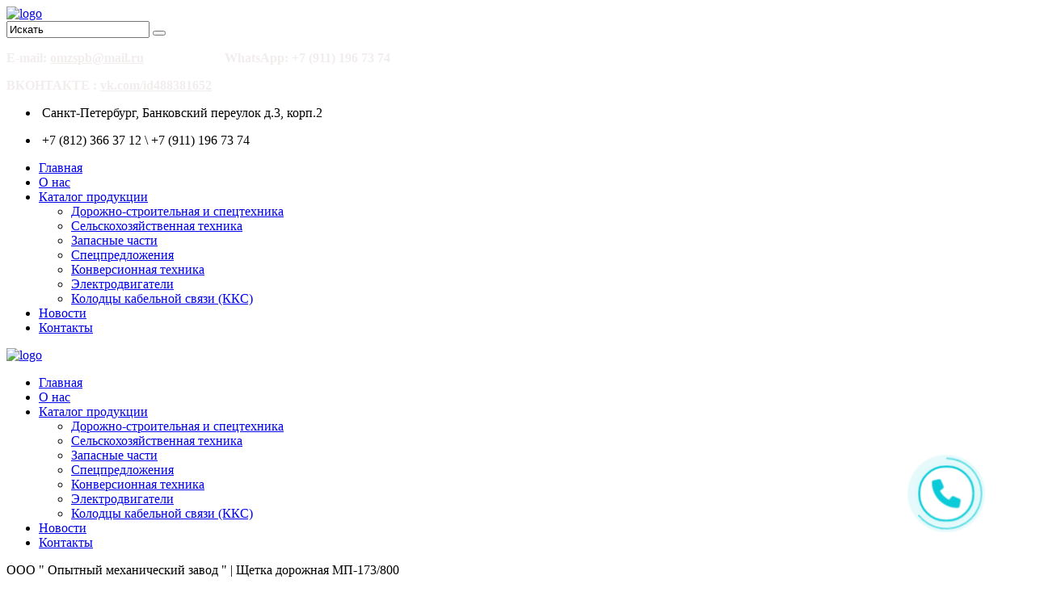

--- FILE ---
content_type: text/html; charset=utf-8
request_url: https://o-m-z.ru/tovary/dorozhno-stroitelnaya-i-spetstekhnika/item/767-shchetka-dorozhnaya-mp-173-800
body_size: 10592
content:
<!DOCTYPE html>
<html prefix="og: http://ogp.me/ns#" xmlns="http://www.w3.org/1999/xhtml" xml:lang="ru-ru" lang="ru-ru" dir="ltr">
<head>
<meta name="viewport" content="width=device-width, initial-scale=1, user-scalable=no">
<meta http-equiv="X-UA-Compatible" content="IE=edge">
<base href="https://o-m-z.ru/tovary/dorozhno-stroitelnaya-i-spetstekhnika/item/767-shchetka-dorozhnaya-mp-173-800" />
<meta http-equiv="content-type" content="text/html; charset=utf-8" />
<meta name="keywords" content="Щетка дорожная МП173/800" />
<meta name="title" content="Щетка дорожная МП-173/800" />
<meta name="author" content="Super User" />
<meta property="og:url" content="https://o-m-z.ru/tovary/dorozhno-stroitelnaya-i-spetstekhnika/item/767-shchetka-dorozhnaya-mp-173-800" />
<meta property="og:title" content="Щетка дорожная МП-173/800" />
<meta property="og:type" content="article" />
<meta property="og:image" content="https://o-m-z.ru/media/k2/items/cache/96e5c789d9b8bf3a9e86699e2b445aec_M.jpg" />
<meta name="image" content="https://o-m-z.ru/media/k2/items/cache/96e5c789d9b8bf3a9e86699e2b445aec_M.jpg" />
<meta property="og:description" content="Щётка дорожная МП-173/800 предназначена для очистки твёрдого дорожного покрытия от пыли, песка, и других сыпучих веществ не вступающих в химические ре..." />
<meta name="description" content="Щётка дорожная МП-173/800 предназначена для очистки твёрдого дорожного покрытия от пыли, песка, и других сыпучих веществ не вступающих в химические ре..." />
<title>ООО &quot; Опытный механический завод &quot; | Щетка дорожная МП-173/800</title>
<link href="/templates/my_house/favicon.ico" rel="shortcut icon" type="image/vnd.microsoft.icon" />
<link rel="stylesheet" type="text/css" href="/cache/plg_jch_optimize/3ee926b72a9b89fb3bf38f05df98f4dc_0.css" />
<script type="application/javascript" src="/cache/plg_jch_optimize/389a266681cc1190674859573823c7ea_0.js"></script>
<script type="text/javascript">jQuery(document).ready(function(){jQuery('.hasTooltip').tooltip({"html":true,"container":"body"});});</script>
<style type="text/css">body{}</style>
</head>
<body class="anet-home-page">
<header class="anet-header ">
<div class="wrapper">
<div class="anet-header-left">
<span></span>
<div class="anet-logo">
<a href="/">
<img src="/images/logo.png" alt="logo">
</a>
</div>
<!-- logo -->
</div>
<!-- блок логотипа -->
<div class="anet-header-right ">
<div class="anet-header-top ">
<!-- верхнее мобильное меню -->
<div class="search-box">
<form action="#" class="search-form clearfix form-inline" method="post">
<input type="search" onBlur="if (this.value == '')
                                this.value = this.defaultValue;" onFocus="if (this.value == this.defaultValue)
                                this.value = '';" value="Искать" name="searchword" id="mod-search-searchword" class="search-text search-query">
<button type="submit" class="button search-submit" onclick="this.form.searchword.focus();">
<span class="fa fa-search"></span>
</button>
<input type="hidden" name="task" value="search">
<input type="hidden" name="option" value="com_search">
<input type="hidden" name="Itemid" value="120">
</form>
</div>
<!--форма для поиска-->
<div class="moduletable">
<div class="custom"  >
<p><span style="color: #f2eded;"><strong>E-mail: <span id="cloak10503"><a style="color: #f2eded;" href="mailto:omzspb@mail.ru" rel="alternate">omzspb@mail.ru</a>                         </span>WhatsApp: +7 (911) 196 73 74</strong></span></p>
<p><span style="color: #f2eded;"><strong>ВКОНТАКТЕ : <a style="color: #f2eded;" href="https://vk.com/id488381652" rel="alternate">vk.com/id488381652</a>    </strong></span></p></div>
</div>
<!-- верхнее меню -->
</div>
<!-- верхняя часть шапки -->
<div class="anet-header-middle ">
<div class="moduletable">
<div class="custom"  >
<div class="anet-address-box">
<ul class="clearfix">
<li>
<p><i class="fa fa-map-marker"> </i>Санкт-Петербург, Банковский переулок д.3, корп.2</p>
</li>
<li>
<p><i class="fa fa-phone"> </i>+7 (812) 366 37 12 \ +7 (911) 196 73 74</p>
</li>
</ul>
</div></div>
</div>
<!--информация в шапке-->
</div>
<!-- центр шапки -->
<div class="anet-header-bottom ">
<div class="moduletable">
<nav class="anet-main-nav">
<ul class=" main-menu sf-menu clearfix">
<li class="item-101"><a href="/" >Главная<span></span></a></li><li class="item-135"><a href="/o-nas" >О нас<span></span></a></li><li class="item-123 active deeper parent"><a href="/tovary" >Каталог продукции<span></span></a><ul class="nav-child unstyled small sub-menu"><li class="item-145 current-menu-item active"><a href="/tovary/dorozhno-stroitelnaya-i-spetstekhnika" >Дорожно-строительная и спецтехника<span></span></a></li><li class="item-161"><a href="/tovary/selskokhozyajstvennye-teshnika" >Сельскохозяйственная техника<span></span></a></li><li class="item-148"><a href="/tovary/zapasnye-chasti" >Запасные части<span></span></a></li><li class="item-149"><a href="/tovary/specpredlog" >Спецпредложения<span></span></a></li><li class="item-163"><a href="/tovary/konversionnaya-tekhnika" >Конверсионная техника<span></span></a></li><li class="item-176"><a href="/tovary/elektrooborudovanie" >Электродвигатели<span></span></a></li><li class="item-178"><a href="/tovary/kolodtsy-kabelnoj-svyazi-kks" >Колодцы кабельной связи (ККС)<span></span></a></li></ul></li><li class="item-120"><a href="/novosti" >Новости<span></span></a></li><li class="item-137"><a href="/kontakty" >Контакты<span></span></a></li></ul>
</nav>	</div>
<!--главное меню-->
</div>
<!-- низ шапки -->
<div class="anet-header-mobile">
<div class="anet-header-mobile-left">
<span></span>
<div class="anet-logo">
<a href="/">
<img src="/images/logo.png" alt="logo">
</a>
</div>
<!-- мобильное лого -->
</div>
<!-- anet-header-mobile-left -->
<div class="moduletable">
<nav class="main-nav-mobile clearfix">
<a class="pull fa fa-bars"></a>
<ul class=" main-menu-mobile clearfix">
<li class="item-101"><a href="/" >Главная<span></span></a></li><li class="item-135"><a href="/o-nas" >О нас<span></span></a></li><li class="item-123 active deeper parent"><a href="/tovary" >Каталог продукции<span></span></a><ul class="nav-child unstyled small sub-menu"><li class="item-145 current-menu-item active"><a href="/tovary/dorozhno-stroitelnaya-i-spetstekhnika" >Дорожно-строительная и спецтехника<span></span></a></li><li class="item-161"><a href="/tovary/selskokhozyajstvennye-teshnika" >Сельскохозяйственная техника<span></span></a></li><li class="item-148"><a href="/tovary/zapasnye-chasti" >Запасные части<span></span></a></li><li class="item-149"><a href="/tovary/specpredlog" >Спецпредложения<span></span></a></li><li class="item-163"><a href="/tovary/konversionnaya-tekhnika" >Конверсионная техника<span></span></a></li><li class="item-176"><a href="/tovary/elektrooborudovanie" >Электродвигатели<span></span></a></li><li class="item-178"><a href="/tovary/kolodtsy-kabelnoj-svyazi-kks" >Колодцы кабельной связи (ККС)<span></span></a></li></ul></li><li class="item-120"><a href="/novosti" >Новости<span></span></a></li><li class="item-137"><a href="/kontakty" >Контакты<span></span></a></li></ul>
</nav>	</div>
<!--мобильное главное меню-->
</div>
<!-- мобильная шапка -->
</div>
<!-- правый блок шапки -->
<!-- row -->
<div class="clearfix"></div>
<div class="anet-page-heading">
<p>ООО " Опытный механический завод " | Щетка дорожная МП-173/800</p>
</div>
</div>
<!-- wrapper -->
</header>
<!-- шапка -->
<div class="anet-breadcrumb">
<div class="wrapper clearfix">
<div class="moduletable">
<div itemscope itemtype="https://schema.org/BreadcrumbList" class="">
<span class="divider icon-location"></span>
<span itemprop="itemListElement" itemscope itemtype="https://schema.org/ListItem">
<a itemprop="item" href="/" class="pathway"><span itemprop="name">Главная</span></a>
<span class="divider">
						 › 					</span>
<meta itemprop="position" content="1">
</span>
<span itemprop="itemListElement" itemscope itemtype="https://schema.org/ListItem">
<a itemprop="item" href="/tovary" class="pathway"><span itemprop="name">Каталог продукции</span></a>
<span class="divider">
						 › 					</span>
<meta itemprop="position" content="2">
</span>
<span itemprop="itemListElement" itemscope itemtype="https://schema.org/ListItem">
<a itemprop="item" href="/tovary/dorozhno-stroitelnaya-i-spetstekhnika" class="pathway"><span itemprop="name">Дорожно-строительная и спецтехника</span></a>
<span class="divider">
						 › 					</span>
<meta itemprop="position" content="3">
</span>
<span itemprop="itemListElement" itemscope itemtype="https://schema.org/ListItem">
<a itemprop="item" href="/tovary/dorozhno-stroitelnaya-i-spetstekhnika/itemlist/category/17-burilno-kranovye-mashiny" class="pathway"><span itemprop="name">Бурильно-крановые машины</span></a>
<span class="divider">
						 › 					</span>
<meta itemprop="position" content="4">
</span>
<span itemprop="itemListElement" itemscope itemtype="https://schema.org/ListItem" class="active">
<span itemprop="name">
					Бурильно-сваебойная машина БМ-811				</span>
<meta itemprop="position" content="5">
</span>
</div>
</div>
</div>
</div>
<!--хлебные крошки-->
<div id="main-content">
<section class="wrapper">
<div id="system-message-container">
</div>
</section>
<section class="anet-area anet-area-0">
<div class="wrapper">
<div class="row">
<div class="col-md-8 col-sm-8 col-xs-8" >
<!-- Start K2 Item Layout -->
<span id="startOfPageId767"></span>
<div id="k2Container" class="anet-entry-post itemView">
<!-- Plugins: BeforeDisplay -->
<!-- K2 Plugins: K2BeforeDisplay -->
<!-- Plugins: AfterDisplayTitle -->
<!-- K2 Plugins: K2AfterDisplayTitle -->
<div class="itemBody">
<!-- Plugins: BeforeDisplayContent -->
<!-- K2 Plugins: K2BeforeDisplayContent -->
<!-- Item Image -->
<div class="itemImageBlock">
<span class="itemImage">
<a data-k2-modal="image" href="/media/k2/items/cache/96e5c789d9b8bf3a9e86699e2b445aec_XL.jpg" title="Нажмите для предварительного просмотра изображения">
<img src="/media/k2/items/cache/96e5c789d9b8bf3a9e86699e2b445aec_L.jpg" alt="Щетка дорожная МП-173/800" style="width:600px; height:auto;" />
</a>
</span>
<div class="clr"></div>
</div>
<div class="entry-meta">
<!-- Item category -->
<span class="entry-categories"><span class="fa fa-book"></span>
<a href="/tovary/dorozhno-stroitelnaya-i-spetstekhnika/itemlist/category/88-navesnoe-oborudovanie-dlya-universalnykh-minipogruzchikov">Навесное оборудование для универсальных минипогрузчиков</a>
</span>

			&nbsp;&nbsp;/&nbsp;&nbsp;
		
	
			
	</div>
<div class="itemHeader">
<!-- Item title -->
<h3 class="entry-title itemTitle">Щетка дорожная МП-173/800					</h3>
<div title="Рейтинг товара" class="wrap-rate rv-summary" style="display: inline-block; width: 125px; float: left; margin-right: 77px; margin-top: 10px;">
<div class="rv-thumb" style="width: 100%;">
<div class="rv-icon">
<span class="rv-chart" data-percent="0">
<span class="percent"></span>
</span>
</div>
</div>
<!-- Item Rating -->
<div class="itemRatingBlock">
<div class="itemRatingForm">
<ul class="itemRatingList">
<li class="itemCurrentRating" id="itemCurrentRating767" style="width:0%;"></li>
<li><a href="#" data-id="767" title="1 звезда из 5" class="one-star">1</a></li>
<li><a href="#" data-id="767" title="2 звезды из 5" class="two-stars">2</a></li>
<li><a href="#" data-id="767" title="3 звезды из 5" class="three-stars">3</a></li>
<li><a href="#" data-id="767" title="4 звезды из 5" class="four-stars">4</a></li>
<li><a href="#" data-id="767" title="5 звезд из 5" class="five-stars">5</a></li>
</ul>
<div id="itemRatingLog767" class="itemRatingLog">(0 голосов)</div>
<div class="clr"></div>
</div>
<div class="clr"></div>
</div>
</div>
</div>
<!-- Item introtext -->
<div class="itemIntroText">
<a class="btn-order"><span class="fa fa-shopping-cart"></span> Заказать</a><!-- кнопка вызова формы заказа -->
<p>Щётка дорожная МП-173/800 предназначена для очистки твёрдого дорожного покрытия от пыли, песка, и других сыпучих веществ не вступающих в химические реакции с материалом щёточных дисков.</p>
</div>
<!-- Item fulltext -->
<div class="itemFullText">
<p>Щётка дорожная является навесным оборудованием для универсальных минипогрузчиков.</p>
<p>Щётка дорожная является навесным оборудованием для фронтальных погрузчиков.</p>
<p> </p>
<p>   </p>
<p><img src="/images/naves2/nav4-1.jpg" alt="" />      <img src="/images/naves2/nav4-2.jpg" alt="" /></p>
<p> </p>
<p><img src="/images/naves2/nav4-3.jpg" alt="" />      <img src="/images/naves2/nav4-4.jpg" alt="" /></p>
<p> </p>
<p><img src="/images/naves2/nav4-5.png" alt="" /></p>
<p> </p>
<p><strong>Рисунок.</strong></p>
<p> </p>
<p>Щётка дорожная МП–173/800: 1 Щётка дорожная состоит из щёточного барабана 1, привода 2, корпуса 3, кронштейна 4, панели крепёжной 5, установочного пальца 8 для фиксации щётки в угловом положении (см. приложение А рис. 1).</p>
<p>Щёточный барабан состоит из оси, установленной на корпус щётки с опорой на корпусной подшипник 7 и на вал привода 2 через жёсткую муфту, и установленных на неё беспроставочных щёточных дисков "Билайн" с полипропиленовым ворсом.</p>
<p>Кронштейн 4 вращается на оси, закреплённой на панели крепёжной 5, и стопорится в выбранном угловом положении при помощи стопорного пальца 8.</p>
<p>Корпус 3 шарнирно закреплён на качающемся кронштейне 6 для получения равномерного поджатия щётки к неровностям поверхности.</p>
<p>Привод 2 расположен на правой щеке корпуса щётки.</p>
<p>Подача рабочей жидкости в привод осуществляется при помощи рукавов высокого давления (РВД) 9 с установленными на них быстроразъёмными соединениями (БРС) 10.</p>
<p>В транспортном положении щётка дорожная ставится на панель крепёжную и откидные опоры 11 установленные наосновной балке корпуса 3, которые при навеске щётки дорожной на машину откидываются вручную и фиксируются в поднятом положении пружинами.</p>
<p>Для компенсации массы корпуса 3 на щётке установлены пружины 12, разгружающие ворс щёточных дисков при излишнем поджиме.</p>
<p> </p>
<p>  <strong>Технические характеристики</strong></p>
<p>  </p>
<table border="2" width="100%">
<tbody>
<tr>
<td>Диаметр щёточных дисков, мм  </td>
<td>800</td>
</tr>
<tr>
<td>Ширина захвата щётки, м </td>
<td>1,73</td>
</tr>
<tr>
<td>Количество устанавливаемых щёточных дисков</td>
<td>34</td>
</tr>
<tr>
<td>Максимальная скорость вращения щётки, об/мин </td>
<td>200</td>
</tr>
<tr>
<td>Скорость подметания не более, км/час</td>
<td>8</td>
</tr>
<tr>
<td>
<p>Максимальное давление в гидросистеме, МПа (кгс/см2)</p>
</td>
<td>25(254,8)</td>
</tr>
<tr>
<td>Максимальный угол поворота</td>
<td>
<p>±30°</p>
</td>
</tr>
<tr>
<td>Габаритные размеры, мм</td>
<td> </td>
</tr>
<tr>
<td>длина </td>
<td>1430</td>
</tr>
<tr>
<td>ширина </td>
<td>2080</td>
</tr>
<tr>
<td>высота максимальная </td>
<td>960</td>
</tr>
<tr>
<td>Масса, кг </td>
<td>323</td>
</tr>
<tr>
<td>Привод поворота щётки </td>
<td>ручной </td>
</tr>
<tr>
<td>
<p>Климатическое исполнение по ГОСТ 15150-69 </p>
</td>
<td>УХЛ1</td>
</tr>
</tbody>
</table>
<p> </p>
<p>     </p>
<p>Уникальные особенности:</p>
<ul>
<li>При установке <span class="-underline">системы полива</span> увеличивается удобство уборки дорог в городских условиях, благодаря пылеподавлению и увлажнению.</li>
<li>При установке <span class="-underline">системы гидравлического поворота щетки</span>, возможно изменение угла сметания, не прекращая движение и уборку.</li>
<li>Использование <span class="-underline">двух шарнирных механизмов в конструкции щетки</span>, позволяет равномерно распределять нагрузку на щетину. Увеличивается срок службы щёточных дисков и качество уборки.</li>
<li><span class="-underline">Максимальный угол поворота в 30 градусов</span> от оси движения погрузчика в двух направлениях. Увеличивает удобство уборки в городских условиях.</li>
<li><span class="-underline">Широкий модельный ряд</span> (173/220/240/250).</li>
</ul>
<p> </p>
<p> </p>	</div>
<!-- Item extra fields -->
<div class="itemExtraFields">
<ul>
<li style="text-align: right;" class="even typeTextfield group1">
<span class="itemExtraFieldsLabel shop-extra-label">Стоимость:</span>
<span class="itemExtraFieldsValue shop-extra-value">под заказ, стоимость оговаривается при заказе</span>
</li>
</ul>
</div>
<!-- Item navigation -->
<div class="single-other-post clearfix" style="margin: 25px -15px;">
<h3 style="text-align: center;">Смотрите также:</h3>
<div class="col-md-6 col-sm-6 col-xs-6">
<div class="prev-post">
<a href="#" class="btn-prev fa fa-angle-left"></a>
<article class="entry-item">
<h4 class="entry-title"><a href="/tovary/dorozhno-stroitelnaya-i-spetstekhnika/item/766-shchjotka-dorozhnaya-mp-140-550">Щётка дорожная МП-140/550</a></h4>
</article>
</div>
</div>
<div class="col-md-6 col-sm-6 col-xs-6">
<div class="next-post">
<a href="#" class="btn-prev fa fa-angle-right"></a>
<article class="entry-item">
<h4 class="entry-title"><a href="/tovary/dorozhno-stroitelnaya-i-spetstekhnika/item/768-snegoochistitel-frezerno-rotornyj-s-200">Снегоочиститель фрезерно-роторный С-200</a></h4>
</article>
</div>
</div>
</div>
<!-- Plugins: AfterDisplayContent -->
<!-- K2 Plugins: K2AfterDisplayContent -->
</div>
<div class="itemLinks">
<!-- Item tags -->
<div class="anet-tag-box">
<span>Теги: </span>
<a href="/tovary/dorozhno-stroitelnaya-i-spetstekhnika/itemlist/tag/Щетка%20дорожная%20МП173/800">Щетка дорожная МП173/800,</a>
</div>
<div class="clr"></div>
</div>
<!---->
<div class="anet-share-post">
<span>Поделиться: </span>
<div class="anet-social-link">
<ul class="social-links clearfix likely">
<li class="facebook"><a class="fa fa-facebook"></a></li>
<li class="twitter"><a class="fa fa-twitter"></a></li>
<li class="gplus"><a class="fa fa-google-plus"></a></li>
<li class="vkontakte"><a class="fa fa-vk"></a></li>
</ul>
</div>
</div>
<div class="clr"></div>
<!-- Plugins: AfterDisplay -->
<!-- K2 Plugins: K2AfterDisplay -->
<div class="itemBackToTop">
<a class="k2Anchor" href="/tovary/dorozhno-stroitelnaya-i-spetstekhnika/item/767-shchetka-dorozhnaya-mp-173-800#startOfPageId767">
			Наверх		</a>
</div>
<div class="clr"></div>
</div>
<!-- End K2 Item Layout -->
<!-- JoomlaWorks "K2" (v2.7.0) | Learn more about K2 at http://getk2.org -->
</div>
<div class="sidebar col-md-4 col-sm-4 col-xs-4">
<div class="widget ">
<h3 class="widget-title style3 page-headers"><span>Календарь</span></h3>
<div id="k2ModuleBox117" class="k2CalendarBlock">
<table class="calendar">
<tr>
<td class="calendarNavMonthPrev"><a class="calendarNavLink" href="/index.php?option=com_k2&amp;view=itemlist&amp;task=calendar&amp;month=12&amp;year=2025&amp;Itemid=145">&laquo;</a></td>
<td class="calendarCurrentMonth" colspan="5">Январь 2026</td>
<td class="calendarNavMonthNext"><a class="calendarNavLink" href="/index.php?option=com_k2&amp;view=itemlist&amp;task=calendar&amp;month=2&amp;year=2026&amp;Itemid=145">&raquo;</a></td>
</tr>
<tr>
<td class="calendarDayName" style="width:14%">Пн</td>
<td class="calendarDayName" style="width:14%">Вт</td>
<td class="calendarDayName" style="width:14%">Ср</td>
<td class="calendarDayName" style="width:14%">Чт</td>
<td class="calendarDayName" style="width:14%">Пт</td>
<td class="calendarDayName" style="width:14%">Сб</td>
<td class="calendarDayName" style="width:14%">Вс</td>
</tr>
<tr>
<td class="calendarDateEmpty">&nbsp;</td>
<td class="calendarDateEmpty">&nbsp;</td>
<td class="calendarDateEmpty">&nbsp;</td>
<td class="calendarDate">1</td>
<td class="calendarDate">2</td>
<td class="calendarDate">3</td>
<td class="calendarDate">4</td>
</tr>
<tr>
<td class="calendarDate">5</td>
<td class="calendarDate">6</td>
<td class="calendarDate">7</td>
<td class="calendarDate">8</td>
<td class="calendarDate">9</td>
<td class="calendarDate">10</td>
<td class="calendarDate">11</td>
</tr>
<tr>
<td class="calendarDate">12</td>
<td class="calendarDate">13</td>
<td class="calendarDate">14</td>
<td class="calendarDate">15</td>
<td class="calendarDate">16</td>
<td class="calendarDate">17</td>
<td class="calendarDate">18</td>
</tr>
<tr>
<td class="calendarDate">19</td>
<td class="calendarDate">20</td>
<td class="calendarToday">21</td>
<td class="calendarDate">22</td>
<td class="calendarDate">23</td>
<td class="calendarDate">24</td>
<td class="calendarDate">25</td>
</tr>
<tr>
<td class="calendarDate">26</td>
<td class="calendarDate">27</td>
<td class="calendarDate">28</td>
<td class="calendarDate">29</td>
<td class="calendarDate">30</td>
<td class="calendarDate">31</td>
<td class="calendarDateEmpty">&nbsp;</td>
</tr>
</table>
<div class="clr"></div>
</div>
</div>
<div class="widget  widget_nav_menu">
<h3 class="widget-title style3 page-headers"><span>Разделы сайта</span></h3>
<ul class="">
<li class="item-127"><a href="/" >Главная страница<span></span></a></li><li class="item-128"><a href="/o-nas" >О нас<span></span></a></li><li class="item-129 alias-parent-active"><a href="/tovary" >Каталог продукции<span></span></a></li><li class="item-130 current-menu-item active"><a href="/tovary/dorozhno-stroitelnaya-i-spetstekhnika" >Дорожно-строительная и спецтехника<span></span></a></li><li class="item-162"><a href="/tovary/selskokhozyajstvennye-teshnika" >Сельскохозяйственная техника<span></span></a></li><li class="item-132"><a href="/tovary/zapasnye-chasti" >Запасные части<span></span></a></li><li class="item-134"><a href="/tovary/specpredlog" >Спецпредложения<span></span></a></li><li class="item-165"><a href="/tovary/konversionnaya-tekhnika" >Конверсионная техника<span></span></a></li></ul>
</div>
</div>
</div>
<!-- row -->
</div>
</section>
<!-- anet-area-0 -->
<section class="anet-area anet-area-1">
<div class="wrapper">
<div class="row">
<div class="col-md-12 col-sm-12 col-xs-12">
<div class="widget related-post-widget">
<header>
<h3 class="widget-title style2 page-headers">Популярные товары</h3>
<span class="anet-owl-prev"><i class="fa  fa-chevron-left"></i></span>
<span class="anet-owl-next"><i class="fa fa-chevron-right"></i></span>
</header>
<div class="row">
<div id="k2ModuleBox127" class="owl-carousel owl-carousel-13 portfolio-list-item k2ItemsBlock related-post-widget">
<div class="item even">
<article class="entry-item">
<!-- Plugins: BeforeDisplay -->
<!-- K2 Plugins: K2BeforeDisplay -->
<div class="entry-thumb">
<a class="moduleItemImage" href="/tovary/dorozhno-stroitelnaya-i-spetstekhnika/item/895-snegoochistitel-s-avtonomnym-dvigatelem-s2-250-adg" title="Продолжить чтение &quot;Снегоочиститель с автономным двигателем С2-250 АДГ&quot;">
<img src="/media/k2/items/cache/c54cd01619725a4dabebc35be504cd7b_L.jpg" alt="Снегоочиститель с автономным двигателем С2-250 АДГ" />
</a>
</div>
<div class="thumb-hover"></div>
<div class="entry-cover">
<div class="entry-content">
<h4 class="entry-title"><a class="moduleItemTitle" href="/tovary/dorozhno-stroitelnaya-i-spetstekhnika/item/895-snegoochistitel-s-avtonomnym-dvigatelem-s2-250-adg">Снегоочиститель с автономным двигателем С2-250 АДГ</a></h4>
<p>Снегоочиститель автомобильных дорог.</p>
<a class="moduleItemReadMore" href="/tovary/dorozhno-stroitelnaya-i-spetstekhnika/item/895-snegoochistitel-s-avtonomnym-dvigatelem-s2-250-adg" style="color: #f87d09;">
				Подробнее ...			</a>
</div>
</div>
<!-- Plugins: AfterDisplayTitle -->
<!-- K2 Plugins: K2AfterDisplayTitle -->
<!-- Plugins: BeforeDisplayContent -->
<!-- K2 Plugins: K2BeforeDisplayContent -->
<div class="clr"></div>
<div class="clr"></div>
<!-- Plugins: AfterDisplayContent -->
<!-- K2 Plugins: K2AfterDisplayContent -->
<!-- Plugins: AfterDisplay -->
<!-- K2 Plugins: K2AfterDisplay -->
</article>
</div>
<div class="item odd">
<article class="entry-item">
<!-- Plugins: BeforeDisplay -->
<!-- K2 Plugins: K2BeforeDisplay -->
<div class="entry-thumb">
<a class="moduleItemImage" href="/tovary/dorozhno-stroitelnaya-i-spetstekhnika/item/894-pritsep-dlya-spetstekhniki-nizkoramnyj-7500kh2400-mm-20-0-28-00-t" title="Продолжить чтение &quot;Прицеп для спецтехники низкорамный 7500Х2400 ММ 20,0-28,00 Т&quot;">
<img src="/media/k2/items/cache/9ee28f01f100eeeb1372f6866ddd0d3a_L.jpg" alt="Прицеп для спецтехники низкорамный 7500Х2400 ММ 20,0-28,00 Т" />
</a>
</div>
<div class="thumb-hover"></div>
<div class="entry-cover">
<div class="entry-content">
<h4 class="entry-title"><a class="moduleItemTitle" href="/tovary/dorozhno-stroitelnaya-i-spetstekhnika/item/894-pritsep-dlya-spetstekhniki-nizkoramnyj-7500kh2400-mm-20-0-28-00-t">Прицеп для спецтехники низкорамный 7500Х2400 ММ 20,0-28,00 Т</a></h4>
<p>Прицеп автомобильный 7500Х2400 ММ 20,0-28,00 Т</p>
<a class="moduleItemReadMore" href="/tovary/dorozhno-stroitelnaya-i-spetstekhnika/item/894-pritsep-dlya-spetstekhniki-nizkoramnyj-7500kh2400-mm-20-0-28-00-t" style="color: #f87d09;">
				Подробнее ...			</a>
</div>
</div>
<!-- Plugins: AfterDisplayTitle -->
<!-- K2 Plugins: K2AfterDisplayTitle -->
<!-- Plugins: BeforeDisplayContent -->
<!-- K2 Plugins: K2BeforeDisplayContent -->
<div class="clr"></div>
<div class="clr"></div>
<!-- Plugins: AfterDisplayContent -->
<!-- K2 Plugins: K2AfterDisplayContent -->
<!-- Plugins: AfterDisplay -->
<!-- K2 Plugins: K2AfterDisplay -->
</article>
</div>
<div class="item even">
<article class="entry-item">
<!-- Plugins: BeforeDisplay -->
<!-- K2 Plugins: K2BeforeDisplay -->
<div class="entry-thumb">
<a class="moduleItemImage" href="/tovary/dorozhno-stroitelnaya-i-spetstekhnika/item/892-pritsep-dlya-spetstekhniki-nizkoramnyj-7000kh2400-mm-14-0-20-00-t" title="Продолжить чтение &quot;Прицеп для спецтехники низкорамный 7000Х2400 ММ 14,0-20,00 Т&quot;">
<img src="/media/k2/items/cache/10dd7f46ca2f22ce7ce9308c89d2507c_L.jpg" alt="Прицеп для спецтехники низкорамный 7000Х2400 ММ 14,0-20,00 Т" />
</a>
</div>
<div class="thumb-hover"></div>
<div class="entry-cover">
<div class="entry-content">
<h4 class="entry-title"><a class="moduleItemTitle" href="/tovary/dorozhno-stroitelnaya-i-spetstekhnika/item/892-pritsep-dlya-spetstekhniki-nizkoramnyj-7000kh2400-mm-14-0-20-00-t">Прицеп для спецтехники низкорамный 7000Х2400 ММ 14,0-20,00 Т</a></h4>
<p>Прицеп автомобильный 7000Х2400 ММ 14,0-20,00 Т.</p>
<a class="moduleItemReadMore" href="/tovary/dorozhno-stroitelnaya-i-spetstekhnika/item/892-pritsep-dlya-spetstekhniki-nizkoramnyj-7000kh2400-mm-14-0-20-00-t" style="color: #f87d09;">
				Подробнее ...			</a>
</div>
</div>
<!-- Plugins: AfterDisplayTitle -->
<!-- K2 Plugins: K2AfterDisplayTitle -->
<!-- Plugins: BeforeDisplayContent -->
<!-- K2 Plugins: K2BeforeDisplayContent -->
<div class="clr"></div>
<div class="clr"></div>
<!-- Plugins: AfterDisplayContent -->
<!-- K2 Plugins: K2AfterDisplayContent -->
<!-- Plugins: AfterDisplay -->
<!-- K2 Plugins: K2AfterDisplay -->
</article>
</div>
<div class="item odd">
<article class="entry-item">
<!-- Plugins: BeforeDisplay -->
<!-- K2 Plugins: K2BeforeDisplay -->
<div class="entry-thumb">
<a class="moduleItemImage" href="/tovary/dorozhno-stroitelnaya-i-spetstekhnika/item/891-transheekopatel-ets-1200" title="Продолжить чтение &quot;Траншеекопатель ЭЦ-1200&quot;">
<img src="/media/k2/items/cache/d0781aab6107ab09663a5b35f9583041_L.jpg" alt="Траншеекопатель ЭЦ-1200" />
</a>
</div>
<div class="thumb-hover"></div>
<div class="entry-cover">
<div class="entry-content">
<h4 class="entry-title"><a class="moduleItemTitle" href="/tovary/dorozhno-stroitelnaya-i-spetstekhnika/item/891-transheekopatel-ets-1200">Траншеекопатель ЭЦ-1200</a></h4>
<p>Траншеекопатель ЭЦ-1200, предназначен для прокладки траншей прямоугольного&#8230;</p>
<a class="moduleItemReadMore" href="/tovary/dorozhno-stroitelnaya-i-spetstekhnika/item/891-transheekopatel-ets-1200" style="color: #f87d09;">
				Подробнее ...			</a>
</div>
</div>
<!-- Plugins: AfterDisplayTitle -->
<!-- K2 Plugins: K2AfterDisplayTitle -->
<!-- Plugins: BeforeDisplayContent -->
<!-- K2 Plugins: K2BeforeDisplayContent -->
<div class="clr"></div>
<div class="clr"></div>
<!-- Plugins: AfterDisplayContent -->
<!-- K2 Plugins: K2AfterDisplayContent -->
<!-- Plugins: AfterDisplay -->
<!-- K2 Plugins: K2AfterDisplay -->
</article>
</div>
<div class="item even lastItem">
<article class="entry-item">
<!-- Plugins: BeforeDisplay -->
<!-- K2 Plugins: K2BeforeDisplay -->
<div class="entry-thumb">
<a class="moduleItemImage" href="/tovary/dorozhno-stroitelnaya-i-spetstekhnika/item/890-kabeleukladchiki-dlya-prokladki-kabelya" title="Продолжить чтение &quot;Кaбелeукладчик, для прокладки кабeля для МTЗ-82&quot;">
<img src="/media/k2/items/cache/3d4417dea4b5985d283b0a7dfa9861de_L.jpg" alt="Кaбелeукладчик, для прокладки кабeля для МTЗ-82" />
</a>
</div>
<div class="thumb-hover"></div>
<div class="entry-cover">
<div class="entry-content">
<h4 class="entry-title"><a class="moduleItemTitle" href="/tovary/dorozhno-stroitelnaya-i-spetstekhnika/item/890-kabeleukladchiki-dlya-prokladki-kabelya">Кaбелeукладчик, для прокладки кабeля для МTЗ-82</a></h4>
<p>Изготaвливаем кaбелeукладчики, для прокладки кабeля диамeтрoм дo&#8230;</p>
<a class="moduleItemReadMore" href="/tovary/dorozhno-stroitelnaya-i-spetstekhnika/item/890-kabeleukladchiki-dlya-prokladki-kabelya" style="color: #f87d09;">
				Подробнее ...			</a>
</div>
</div>
<!-- Plugins: AfterDisplayTitle -->
<!-- K2 Plugins: K2AfterDisplayTitle -->
<!-- Plugins: BeforeDisplayContent -->
<!-- K2 Plugins: K2BeforeDisplayContent -->
<div class="clr"></div>
<div class="clr"></div>
<!-- Plugins: AfterDisplayContent -->
<!-- K2 Plugins: K2AfterDisplayContent -->
<!-- Plugins: AfterDisplay -->
<!-- K2 Plugins: K2AfterDisplay -->
</article>
</div>
</div>
</div>
</div>
</div>
<!-- col-md-12 -->
</div>
<!-- row -->
</div>
</section>
<!-- anet-area-1 -->
<!-- anet-area-1 -->
<section class="anet-area anet-area-4">
<div class="wrapper">
<div class="row">
<div class="col-md-12 col-sm-12 col-xs-12">
<div class="widget anet-portfolio-3-widget ">
<div class="custom"  >
<noindex><p style="text-align: center;"><strong>Вся информация (включая цены) на сайте o-m-z.ru носит исключительно информационный характер и ни при каких условиях не является публичной офертой, определяемой положениями статьи 437 Гражданского кодекса РФ.</strong></p></noindex></div>
</div>
</div>
<!-- портфолио -->
</div>
<!-- row -->
</div>
<!-- wrapper -->
</section>
<!-- anet-area-4 -->
<section class="anet-area anet-area-0">
<div class="wrapper">
<div class="row">
<div class="col-md-12 col-sm-12 col-xs-12">
<!-- widget -->
</div>
<!-- баннеры партнеров -->
</div>
<!-- row -->
</div>
</section>
<!-- anet-area-0 -->
</div>
<!-- main-content -->
<div id="bottom-sidebar">
<div class="wrapper">
<div class="bottom-area-1">
<div class="widget anet-newsletter-widget ">
<div class="newsletter-intro">
<span class="news-icon fa fa-phone"></span>
<div class="">
<p>Заказать звонок</p>
</div>
</div>
<div class="newsletter-content">
<form class="newsletter-form clearfix" method="post" action="#">
<div class="input-area">
<input type="text" onBlur="if (this.value == '')
                                this.value = this.defaultValue;" onFocus="if (this.value == this.defaultValue)
                                this.value = '';" value="Имя" size="40" class="name" name="name">
</div>
<div class="input-area">
<input type="text" onBlur="if (this.value == '')
                                this.value = this.defaultValue;" onFocus="if (this.value == this.defaultValue)
                                this.value = '';" value="Телефон" size="40" class="email" name="email">
</div>
<input type="submit" class="submit" value="Заказать">
</form>
<div id="newsletter-response"></div>
</div> </div>
<div class="widget anet-newsletter-widget ">
<div class="custom"  >
<noindex><p style="text-align: center;"><strong>Нажимая на кнопку заказать Вы соглашаетесь с нашей <span style="color: #3366ff;"><a style="color: #3366ff;" href="/images/Polytic.pdf" rel="alternate">политикой конфиденциальности</a></span></strong></p></noindex></div>
</div>
<!-- форма заказа звонка -->
</div>
<!-- bottom-area-1 -->
<div class="bottom-area-2">
<div class="row">
<div class="col-md-3 col-sm-3 col-xs-3 ">
<div class="custom"  >
<div class="widget anet-ads-widget"><a href="#"><img src="/templates/my_house/images/logo.png" alt="logo" /></a></div>
<div class="widget widget_text">
<p>ООО " Опытный механический завод "</p>
<p>&nbsp;</p>
<p>Наш адрес: г. Санкт-Петербург, Банковский переулок д.3, корп. 2</p>
<p>&nbsp;</p>
<p>Телефоны:&nbsp;+7 (812) 366 37 12 ,</p>
<p>+7 (911) 196 73 74</p>
<p>E-mail:&nbsp;<span id="cloak10503"><a href="mailto:omzspb@mail.ru" rel="alternate">omzspb@mail.ru</a></span></p>
<p>WhatsApp:&nbsp;+7 (911) 196 73 74</p>
<p>ВКОНТАКТЕ : <a href="https://vk.com/id488381652" rel="alternate" style="font-size: 12.16px;">vk.com/id488381652</a></p>
</div>
<script type="text/javascript" src="//vk.com/js/api/openapi.js?154"></script>
<!-- VK Widget -->
<div id="vk_contact_us"></div>
<script type="text/javascript">VK.Widgets.ContactUs("vk_contact_us",{},488381652);</script>
<p>&nbsp;</p></div>
</div>
<!-- футер №1 -->
<div class="col-md-3 col-sm-3 col-xs-3 ">
<div class="widget widget_recent_entries">
<h3 class="widget-title page-headers">Последние новости</h3>
<ul class="clearfix latestnews">
<li itemscope itemtype="https://schema.org/Article">
<a href="/novosti/2-hyundai-na-vystavke-conexpo-con-agg-2017" itemprop="url">
<span itemprop="name">
				Hyundai на выставке CONEXPO-CON/AGG 2017			</span>
</a>
<span class="entry-date">0000-00-00 00:00:00</span>
</li>
<li itemscope itemtype="https://schema.org/Article">
<a href="/novosti/3-liebherr-na-vystavke-conexpo-con-agg-2017" itemprop="url">
<span itemprop="name">
				Liebherr на выставке CONEXPO-CON/AGG 2017			</span>
</a>
<span class="entry-date">0000-00-00 00:00:00</span>
</li>
<li itemscope itemtype="https://schema.org/Article">
<a href="/novosti/4-kak-vybrat-mini-pogruzchik-s-bortovym-povorotom" itemprop="url">
<span itemprop="name">
				Как выбрать мини-погрузчик с бортовым поворотом			</span>
</a>
<span class="entry-date">0000-00-00 00:00:00</span>
</li>
</ul>
</div>
</div>
<!-- футер №2 -->
<div class="col-md-3 col-sm-3 col-xs-3 ">
<div class="widget widget_tag_cloud">
<h3 class="widget-title page-headers">Облако тегов</h3>
<div class="custom"  >
<div class="tagcloud"><a href="#">каталог продуктов</a> <a href="#">металлоконструкции</a> <a href="#">строительство</a> <a href="#">машины</a> <a href="#">запчасти</a> <a href="#">тракторы</a> <a href="#">электрооборудование</a></div></div>
</div>
</div>
<!-- футер №3 -->
<div class="col-md-3 col-sm-3 col-xs-3 ">
<div class="widget anet-flickr-widget clearfix">
<div class="flickr-wrap clearfix">
<div class="">
<div class="cw-mod-traffic-100" id="cw-traffic-159">
<div class="cwt-indi-counter-100">
<div class="cwt-icon">
<span class="cwt-stats-lt-users">Сегодня</span><span class="cw_stats_r0">3032</span>
</div>
<div class="cwt-icon">
<span class="cwt-stats-ly-users">Вчера</span><span class="cw_stats_r0">6499</span>
</div>
<div class="cwt-icon">
<span class="cwt-stats-lw-users">Неделя</span><span class="cw_stats_r0">15587</span>
</div>
<div class="cwt-icon">
<span class="cwt-stats-lm-users">Месяц</span><span class="cw_stats_r0">121006</span>
</div>
<div class="cwt-icon">
<span class="cwt-stats-la-users">Итого</span><span class="cw_stats_r0">2376868</span>
</div>
</div>
<hr/>
<!-- Start Who is Online -->
<div class="cwt-wio">
<h3 class="cwt-wio-title-ac">
                        Who Is Online                    </h3>
<div class="cwt-wio-inner">
<div class="cwt-wio-count">10</div>
<div class="cwt-wio-label">Online</div>
</div>
</div>
<hr/>
<!-- End Who is Online -->
<div class="cwt-datetime">
        21.01.2026        </div>
</div>
</div>
</div>
</div>
</div>
<div class="col-md-3 col-sm-3 col-xs-3 ">
<div class="widget anet-flickr-widget clearfix">
<div class="flickr-wrap clearfix">
<div class="custom"  >
<script charset="utf-8" type="text/javascript" src="https://callback-free.ru/api/js/form-builder.js" data-key="JF0XRWgl"></script></div>
</div>
</div>
</div>
<!-- футер №4 -->
</div>
<!-- row -->
</div>
<!-- bottom-area-2 -->
</div>
</div>
<!-- bottom-sidebar -->
<footer id="anet-footer">
<div class="wrapper clearfix">
<p id="copyright">2026 ООО " ОПЫТНЫЙ МЕХАНИЧЕСКИЙ ЗАВОД "</p>
</div>
<!-- копирайт -->
</footer>
<!-- anet-footer -->
<div class="moduletable">
<div class="wrap-modal-order" style="display: none;">
<form class="form-modal-order" action="#" method="post">
<p class="form-modal-result"></p>
<div class="col-md-6 col-sm-6 col-xs-6">
<label><span class="fa fa-user"></span> Имя и фамилия *</label>
<input type="text" name="fio" required='' />
<label><span class="fa fa-phone"></span> Телефон или E-mail *</label>
<input type="text" name="phone" required='' />
<label><span class="fa fa-truck"></span> Адрес доставки</label>
<input type="text" name="delivery" required='' />
</div>
<div class="col-md-6 col-sm-6 col-xs-6">
<label><span class="fa fa-credit-card"></span> Способ оплаты *</label>
<input type="text" name="pay"  />
<label><span class="fa fa-envelope"></span> Ваше сообщение *</label>
<textarea name="text_message"></textarea>
</div>
<div class="form-submit"><input type="submit" value="СДЕЛАТЬ ЗАКАЗ" /> <input type="button" class="modal-close" value="ОТМЕНА" /></div>
<input type="hidden" name="url" value="" />
<input type="hidden" name="product_name" value="" />
<input type="hidden" name="product_price" value="" />
<input type="hidden" name="date_order" value="" />
</form>
</div>	</div>
<a href="#" class="scrollup"><span class="fa fa-chevron-up"></span></a>
<script src="/templates/my_house/js/modernizr.custom.js"></script>
<script src="/templates/my_house/js/bootstrap.min.js"></script>
<script src="/templates/my_house/js/bootstrap-slider.js"></script>
<script src="/templates/my_house/js/excanvas.compiled.js"></script>
<script src="/templates/my_house/js/excanvas.js"></script>
<script type="text/javascript" src="https://maps.google.com/maps/api/js?sensor=true"></script>
<script src="/templates/my_house/js/gmaps.js"></script>
<script src="/templates/my_house/js/imagesloaded.js"></script>
<script src="/templates/my_house/js/imgliquid.js"></script>
<script src="/templates/my_house/js/jflickrfeed.js"></script>
<script src="/templates/my_house/js/jquery.backgroundvideo.js"></script>
<script src="/templates/my_house/js/jquery.easypiechart.js"></script>
<script src="/templates/my_house/js/jquery.form.js"></script>
<script src="/templates/my_house/js/jquery.fractionslider.js"></script>
<script src="/templates/my_house/js/jquery.magnific-popup.js"></script>
<script src="/templates/my_house/js/jquery.matchHeight.js"></script>
<script src="/templates/my_house/js/jquery.navgoco.js"></script>
<script src="/templates/my_house/js/jquery.selectbox-0.2.js"></script>
<script src="/templates/my_house/js/jquery.validate.js"></script>
<script src="/templates/my_house/js/jquery.wookmark.js"></script>
<script src="/templates/my_house/js/masonry.pkgd.js"></script>
<script src="/templates/my_house/js/owl.carousel.js"></script>
<script src="/templates/my_house/js/superfish.js"></script>
<script src="/templates/my_house/js/custom.js" charset="utf-8"></script>
<script src="/templates/my_house/js/likely.js" charset="utf-8"></script>
</body>
</html>